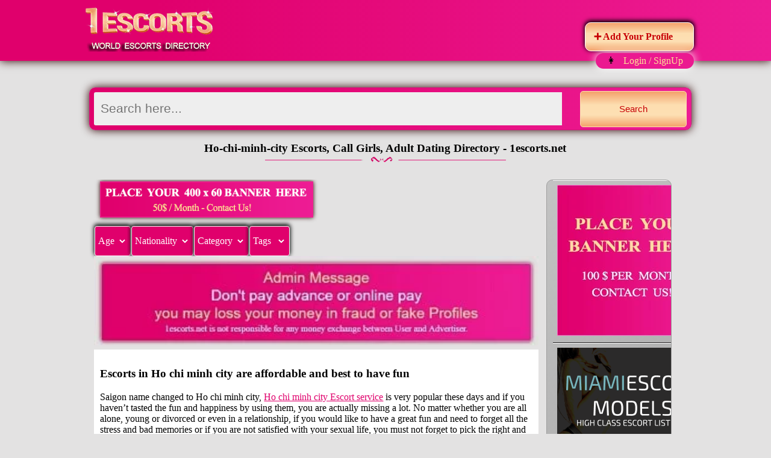

--- FILE ---
content_type: text/html; charset=UTF-8
request_url: https://1escorts.net/Ho-chi-minh-city
body_size: 10016
content:
 
     
     
     
     
                                                              <!DOCTYPE html>
<html lang="en-US">
<head><meta charset="windows-1252">
    
<meta name="viewport" content="width=device-width, initial-scale=1">
<title>Ho-chi-minh-city Escorts, Call Girls, Escort Service, Massage : 1escorts.net</title>
<meta name="description" content="No1 Ho-chi-minh-city Escorts Directory, meet with beautiful Ho-chi-minh-city Call girls and Massage services. local user posted independent escort service ads. Adult Dating in Ho-chi-minh-city city."/><link rel="canonical" href="https://1escorts.net/Ho-chi-minh-city" ><link rel="icon" href="https://1escorts.net/favicon.ico" type="image/x-icon" >

<style>
 body {
	margin-left: 0px;
	margin-top: 0px;
	margin-right: 0px;
	margin-bottom: 0px;
background-color: #e3e2e2;
}

.headerbox {
    float: left;width: 100%;
    box-shadow: 0 0 15px 0 #2e0101;
    background-image: linear-gradient(to right,#e0006c 20%,#ed1c94);
}

.textdiv { background: #fff; padding: 10px; border-bottom: 1px solid #e1e1e1; }
.textdiv a { color: #e0006c; }
.profile {
border: 2px solid #c5c5c5;
    min-height: 210px;
    background: linear-gradient(135deg,#fbd1e4 0,#ff99ca 29%,#ff8dc3 70%,#fbd6ea 100%);
    box-shadow: 0px -2px 7px 1px rgb(0, 0, 0);
}
.profile h3 {color:#e0006c; }
.profile p {    color: #000000; }
.profile a {    color: #ffffff;
    text-decoration: none;
    font-size: 27px;
    font-family: sans-serif;
    font-weight: bold;
    -webkit-text-stroke: 1px;
    -webkit-text-stroke-width: thin;
    -webkit-text-stroke-color: #ff007b;
    text-shadow: 1px 1px 0 rgb(224, 0, 108);}
.profile span a{
background-color: #e0006c;
    border-radius: 10px;
    color: white;
    padding: 7px;
    height: min-content;
}
.res100{  width: 100%;height: auto;}
.res90{  width: 90%;height: auto;}
.res75{  width: 75%;height: auto;}
.res50{  width: 50%;height: auto;}
.res45{  width: 45%;height: auto;}
.link{color: #ffe295;}
.link2{color: #da047d;}

.proimg{
margin-right: 9px;
    margin-left: 4px;
    margin-top: 4px;
}
.proimg img{
border: solid 2px #ffffff;
width: 100%;
}

.gallimg {
    border: solid 5px #c5c5c5;
    margin-bottom: 10px;
    float: left;
}

.profile span {
    display: inline-block;
    background-color: #e0006c;
    border: solid 1px #ffffff;
    border-radius: 10px;
    color: white;
    padding: 11px;
    float: right;
    margin-top: -2%;
    margin-right: 11px;
	box-shadow: 0 -2px 7px 1px #000;
}
.phone {        margin-bottom: 2%;}
.adbox {
    float: left;
    height: auto;
width: 100%;
}
.tlinks{display: inline-block;background: linear-gradient(to bottom,#f4a16b 0,#fddeb0 38%,#fde0b4 67%,#f4a36c 100%);border-radius: 10px;padding: 15px;margin-top: 1%;border: solid 1px #ffffff;box-shadow: 0 -2px 7px 1px #000;font-weight: bold;}
.tlinks a {color: #c80106;text-decoration: none;}
.linea-tra-ctt {
    line-height: 35px;
    border-bottom: none;
}


.prodesc {
    text-align: left;color: white;
}

.profile strong {
    display: inline-block;
    background-color: #e0006c;
    border: solid 1px #ffffff;
    border-radius: 10px;
    color: white;
    padding: 7px;
    float: left;
margin-top: -2%;
    margin-left: 11px;
}

.label-vip {
    position: absolute;
    margin-top: -10px;
    margin-left: -10px;
    width: 100px;
    height: 100px;
    background: url(https://1escorts.net/images/rtop100x100.webp) no-repeat;
}
.paginazione {
    margin:0 0 50px;
    text-align:center;
}


.paginazione  p{
    margin:25px 0;
    text-align:center;
    color: #666;
    font-size:12px;
    display: inline-block;
}
.paginazione  p em{
    color: #95989c;
}
.paginazione  li, .paginazione  li a{
    height:32px;
    width:24px;
    line-height:32px;
    border-right:1px solid #dadada;
    text-align:center;
    font-size:13px;
    margin:0 0 15px;
}

#tcontent { overflow: scroll;
    height: 500px;
     }
.paginazione li {
    margin-top: 10px
}
.paginazione  li a.bottone{
    width:32px;
}
.paginazione  li.last,.paginazione  li.prev,.paginazione  li a{
    border:0;
}
.paginazione  li a.bottone span{
    background:url(https://1escorts.net/img/arrow-right.png) no-repeat center center;
    text-indent:-9999px;
}
.paginazione  li.prev a.bottone span{
    background:url(https://1escorts.net/img/arrow-left.png) no-repeat center center;
}
   .paginazione  li, .paginazione  li a{ 
color: #c5c5c5;
}

@media only screen and (min-width: 768px) {.profile { display: inline-block;
width: 46%;
margin-right: 1.1%;
margin-top: 20px;
vertical-align: top; }  }

@media only screen and (min-width: 992px) {.profile { display: inline-block;
width: 22.9%;
margin-right: 1.1%;
margin-top: 20px;
vertical-align: top; }  }

@media only screen and (min-width: 1024px) {.profile { display: inline-block;
width: 46%;
margin-right: 1.1%;
margin-top: 20px;
vertical-align: top; }  }

@media only screen and (min-width: 1200px) {  .profile { display: inline-block;
width: 22.9%;
margin-right: 1.1%;
margin-top: 20px;
vertical-align: top; } }

@media screen 
  and (min-device-width: 1200px) 
  and (max-device-width: 1600px) 
  and (-webkit-min-device-pixel-ratio: 1) { 
.profile { display: inline-block;
width: 31%;
margin-right: 1.1%;
margin-top: 20px;
vertical-align: top; }
}

@media screen 
  and (min-device-width: 1200px) 
  and (max-device-width: 1600px) 
  and (-webkit-min-device-pixel-ratio: 2)
  and (min-resolution: 192dpi) { 
.profile { display: inline-block;
width: 31%;
margin-right: 1.1%;
margin-top: 20px;
vertical-align: top; }
}

@media only screen and (min-width : 769px) {
.paginazione  p  {
        font-size:13px;
    }
    .paginazione  li, .paginazione  li a{
        height:45px;
        width:45px;
        line-height:45px;
        font-size:20px;
        color: #c5c5c5;
    }
    .paginazione  li a.bottone{
        width:45px;
    }
}
.inline-block-list li {
    display:inline-block;
    background-color: #e0006c;
    border-radius: 10px;
    border: solid 1px #ff78b9;
    box-shadow: 0px -2px 7px 0.1px rgb(0, 0, 0);
margin-left: 4px;
}

.container { width:100%; float:left; height:auto;}
.midwapper{ width:80%; margin:auto; height:auto; margin-top:20px;}
.footerwapper{ width:80%; margin:auto; height:auto; padding-top:25px;}

.blackbox{     width: 96%;
    float: left;
    height: auto;
    padding: 3% 2% 2%;
    margin-bottom: 50px;

}
.fullbox { width:100%; float:left; height:auto;}
.slidemodel { width:32%; float:left; height:auto; margin-right:7%; padding-left:1%;}
.slidemodel img { border:solid 10px #FFFFFF;}
.wetxt { width:53%; float:left; height:auto; background-image:url(https://1escorts.net/images/roundbg.png); line-height:24px; background-repeat:no-repeat;padding:3% 3% 3% 3%;color:#aca9a9; font-size:13px; font-family: 'Open Sans', sans-serif;}

.wetxt h1 {color:#e0006c; font-size:49px; font-family: 'Allura', cursive; margin:0 auto; font-weight:400; text-align:center; padding-top:28px;}
.wetxt h1 img{ padding-top:28px;}

.blogbox{ width:50%; float:left; height:auto; margin-right:5%;}
.testmoniol{ width:45%; float:left; height:auto;}
.headingbolg{ width:100%; float:left; height:auto;color:#e0006c; font-size:30px; text-transform:uppercase; font-family: 'Open Sans', sans-serif; font-weight:400; margin-bottom:18px;}

.blogfull{ width:100%; float:left; height:auto;}

.halfbox{ width:45%; float:left; height:auto; margin-right:5%; margin-bottom:20px;}
.blogpic{ width:45%; float:left; height:auto;}
.blogpic img{ border:solid 1px #FFFFFF;}
.txtblog{ width:55%; float:left; height:auto;color:#FFFFFF; font-size:14px; font-family: 'Open Sans', sans-serif; font-weight:400;}
.txtblog a {color:#FFFFFF; font-size:14px; font-family: 'Open Sans', sans-serif; font-weight:400; text-decoration:none;}
.txtblog a:hover{color:#FFCC00; font-size:14px; font-family: 'Open Sans', sans-serif; font-weight:400; text-decoration:none;}
.txt12{ color:#8c8a8a; font-size:12px; font-family: 'Open Sans', sans-serif; font-weight:400;}

.roundpic{ width:35%; float:left; height:auto;}
.clienttest{ width:61%; float:left; height:auto;}

.blackround{ width:auto; float:left; height:auto; position:absolute;}

.ttextbox{ width:94%; float:left; height:auto;color:#8c8a8a; font-size:12px; font-family: 'Open Sans', sans-serif; font-weight:400; padding:3% 3% 3% 3%;}
.nameclient{ width:100%; float:left; height:auto; text-align:right;color:#FFFFFF; font-size:14px; font-family: 'Open Sans', sans-serif; font-weight:400;}

.footerbox{ width:100%; float:left; height:auto; padding-bottom:25px;    background-image: linear-gradient(to right,#e0006c 20%,#ed1c94);
    box-shadow: 0 0 15px 0 #2e0101;}

.bottamlinks{ width:100%; float:left; height:auto; text-align:center; color:#c1bdbd;border-bottom: 1px solid #800249;}
.bottamlinks ul{ padding:0px 0px 0px 0px; margin:0px 0px 0px 0px;}
.bottamlinks ul li{ padding:0px 0px 0px 0px; margin:0px 0px 0px 0px; display:inline; list-style:none;}
.bottamlinks ul li a { padding:0px 10px 0px 10px; margin:0px 0px 0px 0px; display:inline; list-style:none;text-align:center; color:#c1bdbd;font-size:14px; font-family: 'Open Sans', sans-serif; font-weight:400; text-decoration:none; text-transform:uppercase; }
.bottamlinks ul li a:hover { padding:0px 10px 0px 10px; margin:0px 0px 0px 0px; display:inline; list-style:none;text-align:center; color:#c1bdbd;font-size:14px; font-family: 'Open Sans', sans-serif; font-weight:400;text-decoration:underline; text-transform:uppercase;}
.copyrightbox{ width:95%; float:left; height:auto; padding-left:5%; text-align:center;color: #ffe295; font-size:12px; font-family: 'Open Sans', sans-serif; font-weight:400; padding-top:10px;border-top: 1px solid #f787c5;}
.icon{ width:95%; float:left; height:auto; padding-left:5%; text-align:center; padding-top:10px;}
.icon img{ padding-left:10px;}

.menuu{ width:100%; height:auto; float:left; margin-bottom:25px; }
.leftmenu{ width:35%; float:left; height:auto;}
.logobox{
	width:75%;
	float:left;
	height:auto;
	padding: 11px;
    margin-left: 10%;

}
.automemu{ width:auto; float:left; height:auto;}
.rightmenu{ width:35%; float:left; height:auto; }
.topone{ width:100%; height:auto; float:left; position:absolute; }
.phonebox{ width:100%; float:left; height:auto; text-align:right;color:#c7c4c4;font-size:24px; font-family: 'Open Sans', sans-serif; font-weight:400; text-align:right;}
.txtbox{ width:100%; float:right; height:auto; color:#000000;font-size:21px; font-family: 'Open Sans', sans-serif; font-weight:400;}

.white14{ text-align:right;color:#FFFFFF;font-size:14px; font-family: 'Open Sans', sans-serif; font-weight:400; }

.headingpage{ width:100%; height:auto; float:left; text-align:center; }
.headingpage h1{ 
    font-size: 27px;
    font-family: sans-serif;
    font-weight: 700;
     color: #fff;
    text-decoration: none;
    text-align: center;
    text-shadow: 1px 1px 0 #e0006c;
	    -webkit-text-stroke: 1px;
    -webkit-text-stroke-width: thin;
    -webkit-text-stroke-color: #ff007b;
	}

.textbox{ width:94%; float:left; height:auto;color:#aca9a9; font-size:13px; font-family: 'Open Sans', sans-serif; padding-left:3%; padding-right:3%; margin-bottom:20px; text-align:center; line-height:20px;}

.stast{ width:100%; float:left; height:auto; }
.riyhtsts{ width:21%; float:left; height:auto; background-color:#121212; text-align:center; padding-top:10px; padding-bottom:10px;  }
.aboutmidbox{ width:50%; float:left; height:auto; padding:0px 4% 2% 4%; }
.abouttext{ width:100%; float:left; height:auto;  color:#000000; font-size:13px; font-family: 'Open Sans', sans-serif; line-height:28px;}
.abouttext a{ color: #e0006c; }
.biobox{ width:25%; float:left; height:auto; }

.Statistics{ width:100%; float:left; height:auto;  padding:3% 3% 3% 3%;     background-color: #95989c; border: 2px solid #666;  }
.statheading{font-weight:400;font-family: 'Philosopher', sans-serif; text-decoration: none; font-size:30px; color:#e0006c;  text-decoration:none; padding-bottom:20px; text-align:center; border-bottom: dashed 1px #333333;  }
.bodyinfo{ width:20%; float:left; height:auto; padding-top:15px; padding-left:3%;  }
.bodyinfo ul{ padding: 0px 0px 0px 0px; margin:0px 0px 0px 0px;}
.bodyinfo ul li{ padding: 0px 0px 0px 0px; margin:0px 0px 0px 0px; line-height:28px; list-style:none;font-weight:400;font-family: 'Open Sans', sans-serif; text-decoration: none; font-size:14px; color:#ffffff; }


.profilebox{ float:left; height:auto; padding:5px 5px 5px 5px; margin-right:20px; margin-bottom:30px;}
.profilebox img{ border:solid 5px #CCCCCC;}


.gallerybox{ width:98%; float:left; height:auto; padding-left:2%; }


#contact-form input {
    height: 30px;
    width: 90%;
    color: #e0006c;
    background: #e3e2e2;
}
#contact-form input:focus,
#contact-form textarea:focus {
  -webkit-box-shadow: none;
  -moz-box-shadow: none;
  box-shadow: none;
}
#contact-form .area .error {
  float: none;
}
#contact-form textarea {
    width: 92%;
    height: 130px;
    resize: none;
    overflow: auto;
    color: #e0006c;
    background: #e3e2e2;
}
#contact-form .success {
  display: none;
  margin-bottom: 20px;
  color: #000000;
  font-size: 14px;
  line-height: 16px;
  position: relative;
  background: #ffffff;
  padding: 12px 14px;
  text-transform: none;
}
#contact-form .error,
#contact-form .empty {
  color: #f00;
  font-size: 11px;
  line-height: 1.27em;
  display: none;
  overflow: hidden;
  margin-bottom: 5px;
  padding: 2px 4px 6px 4px;
  text-transform: none;
}
.buttons-wrapper {
  position: relative;
}
.buttons-wrapper a 
{
    float: right;
    margin-right: 42px;
    cursor: pointer;
    background-color: #e0006c;
    border-radius: 10px;
    color: white;
    padding: 11px;
    height: min-content;
    margin-left: 5px;
    text-decoration: none;
}
.buttons-wrapper a:hover {
  text-decoration: none;
}
.btn-1 {
  color: #F4E975;
  background: #000000;
  padding: 5px 14px;
  -webkit-border-radius: 0;
  -moz-border-radius: 0;
  border-radius: 0;
  text-shadow: none;
  border: solid 2px #F4E975;
  -webkit-box-shadow: none;
  -moz-box-shadow: none;
  box-shadow: none;
  -webkit-transition: all 0.3s ease;
  -moz-transition: all 0.3s ease;
  -o-transition: all 0.3s ease;
  transition: all 0.3s ease;
}
.btn-1:hover {
    color: #ffffff;
    -webkit-transition: all 0.3s ease;
    -moz-transition: all 0.3s ease;
    -o-transition: all 0.3s ease;
    transition: all 0.3s ease;
    text-decoration: none;
    background: #000000;
}

.revbbtn a{
background-color: #e0006c;
    border-radius: 10px;
    color: white;
    padding: 7px;
    height: min-content;
    margin-left: 5px;
text-decoration: none;
}
   
.userdiv span a{
background-color: #e0006c;
    border-radius: 10px;
    color: white;
    padding: 7px;
    height: min-content;
    margin-left: 5px;
text-decoration: none;
}     
.userdiv {
width: auto;
    float: right;
    margin: 20px;
}
  
.adpro{
display: inline-block;
    background: linear-gradient(to bottom,#f4a16b 0,#fddeb0 38%,#fde0b4 67%,#f4a36c 100%);
    border-radius: 10px;
    color: white;
    padding: 7px;
    float: right;
    margin-top: -5%;
    margin-right: 10%;
    border: solid 1px #ffffff;
    box-shadow: 0 -2px 7px 1px #000;
}

.adpro a{
float: left;
    border-radius: 10px;
    color: #c80106;
    padding: 7px;
    height: min-content;
text-decoration: none;
}   

.scity {
    width: 21px;
    color: #fff;
    position: relative;
    padding: 10px 5px;
    font: 15px 'lucida sans', 'trebuchet MS', 'Tahoma';
    border: 0;
    background: #e0006c;
    -moz-border-radius: 3px 0 0 3px;
    -webkit-border-radius: 3px 0 0 3px;
    border-radius: 3px 0 0 3px;
}
     
.search-box{width:100%;height:55px;padding:7px;-moz-border-radius:10px;-webkit-border-radius:10px;border-radius:10px;border:1px solid #d01779;    background-image: linear-gradient(to right,#e0006c 20%,#ed1c94);    box-shadow: 0 0 15px 0 #2e0101;}

.search-box input,.select-country,.select-location{float:left;height:35px;padding:10px 5px;background:#eee;font-size:21px;color:#e0006c;}
.search-box input{width:78%;border:0;-moz-border-radius:3px 0 0 3px;-webkit-border-radius:3px 0 0 3px;border-radius:3px 0 0 3px}
.select-location{box-sizing:border-box;width:11%;margin-left:7px;border:0;-moz-border-radius:3px 0 0 3px;-webkit-border-radius:3px 0 0 3px;border-radius:3px 0 0 3px}
.select-country{box-sizing:border-box;width:10%;border:0;-moz-border-radius:3px 0 0 3px;-webkit-border-radius:3px 0 0 3px;border-radius:3px 0 0 3px}
.search-box button{overflow:visible;position:relative;margin-top:-2px;float:right;padding:0;cursor:pointer;height:60px;width:18%;font-size:15px;color:#c80106;border-radius:5px;border:1px solid #fddfb1;background:linear-gradient(to bottom,#f4a16b 0,#fddeb0 38%,#fde0b4 67%,#f4a36c 100%)}
	 


@media only screen and (max-width:500px) { .logobox img{ width: 90%;}  }

.mybox{width:96%;float:left;height:auto;padding:3% 2% 2%;margin-bottom:50px;border: 2px solid #c5c5c5;
    background: linear-gradient(135deg,#fbd1e4 0,#ff99ca 29%,#ff8dc3 70%,#fbd6ea 100%);
    box-shadow: 0px -2px 7px 1px rgb(0, 0, 0);}
	
	
	
	.userbox{
display: inline-block;
    background-color: #eb1990;
    border-radius: 21px;
    padding: 4px 10px;
    float: right;
    margin-top: -1%;
    margin-right: 10%;
	box-shadow: 0 0 15px 0 #ffffff;
}

.userbox a{
text-decoration: none;
color: #ffe295;

}  

.leftsidebar {
    height: auto;
    width: 75%;
    z-index: 1;
   padding: 8px;
   display: inline-block;
    vertical-align: top;
    min-height: 210px;
	overflow:hidden;
}



.services-part{ margin:0; padding:0; width:100%; float:left;}
.services-part ul{ margin:0; padding:0; list-style:none;}
.services-part ul li{ padding:0px 10px; display:inline-block; margin:1px; background:#e60d80; font-size:14px; font-weight:bold; color:#fff; text-align:center; word-wrap: break-word;}
.services-part ul li a{ text-decoration:none;}

.tophed{
display: none;
    background-color: #eb1990;
    border-radius: 21px;
    padding: 4px 10px;
    float: right;
    margin-top: -1%;
    margin-right: 10%;
    box-shadow: 0 0 15px 0 #ffffff;
	color: #ffe295;
	}
	
.countrybox {
width: 21%;
    margin-left: 1px;
    display: inline-block;
    overflow: hidden;
    border-radius: 10px;
    border: 1px solid #9e9e9e;
    background: linear-gradient(135deg,#c3c3c3 0,#b3b3b3 29%,#c3c3c3 70%,#a2a2a2 100%);
	}
	.countrybox ul {
    margin: 0;
    padding: 0;
    list-style: none;
}
.countrybox ul li {
    border-bottom: solid 1px #1f1d1e;
    border-top: solid 1px #ffffff;
    margin-left: 10px;
    padding: 7px;
    color: #8c0043;
}

.countrybox ul li a {
    text-decoration: none;
    width: 100%;
    color: #e0006c;
}

.ssbox span{display: inline-block;
    background-color: #e0006c;
    border: solid 1px #ffffff;
    border-radius: 4px;
    color: white;
    padding: 5px;
    box-shadow: 0 -2px 7px 1px #000;
    margin-left: 1px;}
.selectdiv {display: inline-flex;}

.bnrA { margin-top: -5px; }
.bnrA img{    width: 48%;margin: 0 0 10px;box-shadow: 0 0 7px 0 #2e0101;} 

@media only screen and (max-width:500px) { 
.logobox img{ width: 100%;}   
.countrybox {width: 100%;}
.leftsidebar {width: 100%;}
.adpro {margin-top: 0px;}
.bnrA img{ width: 100%;}
.profile { margin-bottom: 50px; }
}

@media (max-width: 320px){ 
.search-box input{width:76%;}
.bnrA img{ width: 100%;}
.profile { margin-bottom: 50px; }
}

@media only screen and (min-width: 600px) {
.adpro {margin-top: 0px;}
} 

@media only screen and (min-width: 768px) {
.adpro {margin-top: -8%;}
} 

@media only screen and (min-width: 1024px) {
.bnrA img{ margin-left: 10px;} 
}
@media only screen and (min-width: 1200px) {
.adpro {margin-top: -5%;}
.bnrA img{ margin-left: 10px;} 
}
@media only screen and (min-width: 1366px) {
.adpro {margin-top: -5%;}
.bnrA img{ margin-left: 10px;} 
}

.revi {
    width: 100%;
    display: inline-block;
    text-align: center;
    height: auto;
    padding: 3% 2% 2%;
    box-shadow: 0 0 15px 0 #2e0101;
    border-radius: 10px;
    border: 1px solid #9e9e9e;
    background: linear-gradient(135deg,#c3c3c3 0,#b3b3b3 29%,#c3c3c3 70%,#a2a2a2 100%);
    color: #da047d;
}

.mybox{width:96%;float:left;height:auto;padding:3% 2% 2%;margin-bottom:50px;border: 2px solid #c5c5c5;
    background: linear-gradient(135deg,#fbd1e4 0,#ff99ca 29%,#ff8dc3 70%,#fbd6ea 100%);
    box-shadow: 0px -2px 7px 1px rgb(0, 0, 0);}

.bokbtn {
    margin: 20px 0 0 20px;
    float: left;
}



.bokbtn a {
    padding: 7px;
    height: min-content;
    margin-left: 5px;
    text-decoration: none;
    display: block;
    background: linear-gradient(to bottom,#f4a16b 0,#fddeb0 38%,#fde0b4 67%,#f4a36c 100%);
    border-radius: 10px;
    color: #c80106;
    border: solid 1px #ffffff;
    box-shadow: 0 -1px 1px 1px #000;
}
.farea{ display: inherit; }

.gray_overlay {
  position: absolute;
  top: 0%;
  left: 0%;
width: 100vw;
  height: 700vh;
  background-color: black;
z-index: 1001;
  -moz-opacity: 0.8;
  opacity: .80;
  filter: alpha(opacity=80);
}
.sectD {
position: absolute;
  top: 20%;
  left: 10%;
  width: 75%;
  height: 60%;
  padding: 16px;
  z-index: 1002;
}

.txthed { padding-bottom: 8px; }
.txthed img { float: left; margin-right: 10px; }
.txthed h2, .txthed h1, .txthed h3, .txthed h4 { font-size:28px; color:#ffe295; line-height:60px;}
.esday .txthed h4{ line-height:normal;}
.esmnth .txthed h4{ line-height:normal;}

.revi2 {
    border-radius: 5px;
    width: 96%;
    padding: 11px;
    min-height: 210px;
    border: 1px solid #ffc6e6;
    display: inline-block;
    vertical-align: top;
    background-image: linear-gradient(to right,#e0006c 20%,#ed1c94);
    color: white;
    border: 1px solid #ffc6e6;
    box-shadow: 0 0 15px 0 #2e0101;
}

.bokbtn a {
    padding: 7px;
    height: min-content;
    margin-left: 5px;
    text-decoration: none;
    display: inline-block;
    background: linear-gradient(to bottom,#f4a16b 0,#fddeb0 38%,#fde0b4 67%,#f4a36c 100%);
    border-radius: 10px;
    color: #c80106;
    border: solid 1px #ffffff;
    box-shadow: 0 -1px 1px 1px #000;
    margin: 0 0 0 20px;
    float: left;
}
</style>

</head>

<body>

<div class="container">

<div class="headerbox">

<div class="wepperbox">
<div class="logobox">
<div class="sitename"><a href="https://1escorts.net/"><img alt="worldwide escorts directory - 1escorts.net" src="https://1escorts.net/images/logo.webp" width="216" height="75" ></a></div>
</div>
</div>

</div>

<div class="adpro"><span>&nbsp;&nbsp;<b><a href="https://1escorts.net/add-escort.php">➕ Add Your Profile</a> </b>&nbsp;&nbsp;</span></div><br><br>

<div class="userbox">&nbsp;&nbsp;👩 &nbsp; <a href="https://1escorts.net/manage/index.php">Login / SignUp</a>&nbsp;&nbsp;</div><div class="midwapper">


<div class="blackbox">
<div class="fullbox">
<form action="https://1escorts.net/search.php" method="get" class="search-box">        
                	<input name="q" id="q" type="text" placeholder=" Search here...  " required="">  
          <button type="submit">Search</button>
</form>
<div class="headingpage"><h3>Ho-chi-minh-city Escorts, Call Girls, Adult Dating Directory - 1escorts.net<br />
  <img alt="goldvector" src="https://1escorts.net/images/goldvector.png" width="400" height="18" /></h3> 

</div>
</div>
<div class="stast">


  <div class="adbox">

<div class="leftsidebar">
<div class="bnrA" >
    
    
<img alt="banner" src="https://1escorts.net/images/place-banner400x60.png" width="400" height="60" >
</div>

<div class="selectdiv">

<div class="ssbox"><span>Age<select class="scity" name="sage">
<option value="20" title="20">20</option>
<option value="21" title="21">21</option>
<option value="22" title="22">22</option>
<option value="23" title="23">23</option>
<option value="24" title="24">24</option>
<option value="25" title="25">25</option>
<option value="26" title="26">26</option>
<option value="27" title="27">27</option>
<option value="28" title="28">28</option>
<option value="29" title="29">29</option>
<option value="30" title="30">30</option>
<option value="31" title="31">31</option>
<option value="32" title="32">32</option>
<option value="33" title="33">33</option>
<option value="34" title="34">34</option>
<option value="35" title="35">35</option>
</select>
</span></div>

<div class="ssbox"><span>Nationality<select class="scity" name="snat">
<option value='American' title=American>American</option><option value='Arabic' title=Arabic>Arabic</option><option value='Argentines' title=Argentines>Argentines</option><option value='Australian' title=Australian>Australian</option><option value='Brazilian' title=Brazilian>Brazilian</option><option value='British' title=British>British</option><option value='Canadian' title=Canadian>Canadian</option><option value='Chinese' title=Chinese>Chinese</option><option value='Dutch' title=Dutch>Dutch</option><option value='Eastern' title=Eastern>Eastern</option><option value='Egyptian' title=Egyptian>Egyptian</option><option value='English' title=English>English</option><option value='Estonian' title=Estonian>Estonian</option><option value='European' title=European>European</option><option value='European' title=European>European</option><option value='French' title=French>French</option><option value='German' title=German>German</option><option value='Hungarian' title=Hungarian>Hungarian</option><option value='Indian' title=Indian>Indian</option><option value='Italian' title=Italian>Italian</option><option value='Japanese' title=Japanese>Japanese</option><option value='Kazakhstan' title=Kazakhstan>Kazakhstan</option><option value='Latino' title=Latino>Latino</option><option value='Latvian' title=Latvian>Latvian</option><option value='Lebanese' title=Lebanese>Lebanese</option><option value='Lithuanian' title=Lithuanian>Lithuanian</option><option value='Maltese' title=Maltese>Maltese</option><option value='Mexican' title=Mexican>Mexican</option><option value='Moldovian' title=Moldovian>Moldovian</option><option value='Polish' title=Polish>Polish</option><option value='Roman' title=Roman>Roman</option><option value='Russian' title=Russian>Russian</option><option value='Spanish' title=Spanish>Spanish</option><option value='Swedish' title=Swedish>Swedish</option><option value='Thai' title=Thai>Thai</option><option value='Turkish' title=Turkish>Turkish</option><option value='Ukrainian' title=Ukrainian>Ukrainian</option>


</select></span></div>
 
<div class="ssbox"><span>Category<select class="scity" name="stype">
<option value='Affairs' title='Affairs'>Affairs</option><option value='Blow-job' title='Blow-job'>Blow-job</option><option value='Body-massage' title='Body-massage'>Body-massage</option><option value='Body-to-body-massage' title='Body-to-body-massage'>Body-to-body-massage</option><option value='Brunette' title='Brunette'>Brunette</option><option value='Busty' title='Busty'>Busty</option><option value='Callgirls' title='Callgirls'>Callgirls</option><option value='Celebrity' title='Celebrity'>Celebrity</option><option value='Cheap' title='Cheap'>Cheap</option><option value='Cheapest' title='Cheapest'>Cheapest</option><option value='Couples' title='Couples'>Couples</option><option value='Deep-Throat' title='Deep-Throat'>Deep-Throat</option><option value='Erotic-massage' title='Erotic-massage'>Erotic-massage</option><option value='Female' title='Female'>Female</option><option value='Foreigner' title='Foreigner'>Foreigner</option><option value='Full-Body-Massage' title='Full-Body-Massage'>Full-Body-Massage</option><option value='GFE' title='GFE'>GFE</option><option value='Girl-friend' title='Girl-friend'>Girl-friend</option><option value='Girl-friend-experience' title='Girl-friend-experience'>Girl-friend-experience</option><option value='Hand-job' title='Hand-job'>Hand-job</option><option value='High-class' title='High-class'>High-class</option><option value='Hot-girls' title='Hot-girls'>Hot-girls</option><option value='HouseWife' title='HouseWife'>HouseWife</option><option value='Incalls' title='Incalls'>Incalls</option><option value='Independent' title='Independent'>Independent</option><option value='Low-rate' title='Low-rate'>Low-rate</option><option value='Mature' title='Mature'>Mature</option><option value='Model' title='Model'>Model</option><option value='One-night-stand' title='One-night-stand'>One-night-stand</option><option value='Outcalls' title='Outcalls'>Outcalls</option><option value='Overnight' title='Overnight'>Overnight</option><option value='Paid-sex' title='Paid-sex'>Paid-sex</option><option value='Porn-Star' title='Porn-Star'>Porn-Star</option><option value='Russian' title='Russian'>Russian</option><option value='Sex-toys' title='Sex-toys'>Sex-toys</option><option value='Slim' title='Slim'>Slim</option><option value='Striptease' title='Striptease'>Striptease</option><option value='Tall' title='Tall'>Tall</option><option value='Teen' title='Teen'>Teen</option><option value='Threesome' title='Threesome'>Threesome</option><option value='VIP' title='VIP'>VIP</option>

</select></span></div>



<div class="ssbox">
<span>Tags
<select class="scity" name="sage" onchange="window.open(this.options[this.selectedIndex].value,'_top')" >
    <option></option>

</select>

</span>
</div>

</div>


<img alt="message" src="https://1escorts.net/images/message.webp" width="100%" ><div class="textdiv"  ><h3>Escorts in Ho chi minh city are affordable and best to have fun </h3>

<p>Saigon name changed to Ho chi minh city, <a href="https://1escorts.net/Ho-chi-minh-city">Ho chi minh city Escort service</a> is very popular these days and if you haven’t tasted the fun and happiness by using them, you are actually missing a lot. No matter whether you are all alone, young or divorced or even in a relationship, if you would like to have a great fun and need to forget all the stress and bad memories or if you are not satisfied with your sexual life, you must not forget to pick the right and reliable <a href="https://1escorts.net/Ho-chi-minh-city">escorts in Ho chi minh city </a> and have a great fun. </p>

<p>There are now so amazing, well-educated and great girls out there who just love to be well-maintained to serve you in a better manner. They do a lot of things to look great, learn different languages, head to the gym to get groovy and great body, learn all those moves and great activities to present herself in front of the guests and lots more things just to give their clients the best and high-profile services. If you are in the Ho Chi Minh city and all alone, you should try the best and great escorts will serve you as the way you want. Yes, if you are looking for superb service with the best girls, you can’t forget in your life at all, you better find out the best sources over the net, but beware from the fraudulent sources. Surely, you will find numerous sources promise you to serve in a better way or give you amazing dating services, but you can’t trust them all, hence dig more to check which one is reliable. </p>

<p>With the help of the right source, you can easily find Ho chi minh city escorts who will be the best to meet your overall requirements. It really doesn’t matter from where you have come from or what exactly you want, just trust on the right service provider to get so great and independent escorts will come to you anytime and anywhere. Also, you can take them to the party or to roam all around the city, for tracking, and any adventurous activities and they won’t say NO to you at all. With the best source, you can easily find so hot and wild escorts as well as at the same time they will be lovable and you will find them as a normal girl will make you feel so happy. For tempting and never see before time, you can have great escort by hiring them in advance for any day and dates, and they will be on time or reach to you with advance confirmation by them. </p>

<p>Escorts in Ho chi minh city can be found easily and for the same, you will be needed to go with the right source or can try out the suggested source where you will find the best selection of the <a href="https://1escorts.net/Hanoi">Hanoi escort</a> girls with complete bio and pick anyone for having a  perfect and amazing time you won’t forget in your whole life at all. </p>

</div><div class='profile'><div class='proimg'><a href='https://1escorts.net/profile/1335/Linni+independent+Ho+Chi+Minh+Saigon+Escorts+Vietnam.html'><img  src='https://1escorts.net/webp/uploads/2018/12/1545927665_391.jpg.webp' alt='Linni independent Ho Chi Minh Saigon Escorts Vietnam' width='201' height='201' /></a></div><div class='prodesc'><h3><a href='https://1escorts.net/profile/1335/Linni+independent+Ho+Chi+Minh+Saigon+Escorts+Vietnam.html'>Linni independent Ho Chi Minh Saigon Escorts Vietnam</a></h3><p>i will treat you like a boyfriend. Im offer full services ( relaxing massage/ body body massage/ french kissing/ anal/ oral sex/ dinner date and more.... Rate *-* hours =*usd * hours = *$ * hours =*$I will not answer by email,Pls contact me by cell phone call or sms or WhatsApp only! Im waiting to hear from you soon! Hey dear all I’m linni * years old * ,*kg , *C-*-* I am sexy girl;),and always horny !, Im high class escort, very good speaking English and fun frienly girl,</p></div><div class='phone'><span>Age : 23</span></div></div><div class='profile'><div class='prodesc'><h3>New Elite and VIP Ho-chi-minh-city Escort Dating service Ads Ho-chi-minh-city, Women seeking Men, Ho-chi-minh-city Call girls Ads</h3>
<p>Ho-chi-minh-city's largest and most high-quality dating site offers you the perfect Ho-chi-minh-city escort service with quality Ho-chi-minh-city escorts ads near you. It is a site that publishes the original advertisements of escort and call girls in the Ho-chi-minh-city and the surrounding districts. However, when it comes to caring for the eyes as attractive as the body of Ho-chi-minh-city escort and these Ho-chi-minh-city call girls in your arms like New beautiful flower in the city, If you want to spend a wonderful night with the Ho-chi-minh-city escort ladies, you should visit '1escorts.net' website.</p></div><p></p></div><div class='linea-tra-ctt'> &nbsp;</div>   
 <div class="paginazione">
                    <p>Independent Ho-chi-minh-city Call Girls - Ho-chi-minh-city Escorts - 1escorts.net <em>More click next page:</em></p>
                                                            <ul style="font-size:0;" class="inline-block-list">
                                                <li class="last" style="width: 10px;height: 0;"></li>
                                                    <li class="first  selected">
                                                                    <a href="https://1escorts.net/Ho-chi-minh-city">1</a>                                                            </li>
                                                    
  <li class="  "><a href="https://1escorts.net/Ho-chi-minh-city?p=2">2</a></li><li class="  "><a href="https://1escorts.net/Ho-chi-minh-city?p=3">3</a></li>                                                  
                                            </ul>
                </div>


 <div class="farea"></div><br/><div class="farea">
<h3>Ho-chi-minh-city Escort, Ho-chi-minh-city Call girls, Ho-chi-minh-city Dating Service and Massage Ad posting Website - 1escorts.net</h3>

<p>Special Ho-chi-minh-city Escort website for elite Gentlemen who want to spend time together with a quality Ho-chi-minh-city escort lady. It is Time to meet with beautiful girls and new females in the city who work as Ho-chi-minh-city escorts are advertised with their wishes, the 1escorts.net - Ho-chi-minh-city Adult dating Directory website. Escort website in Ho-chi-minh-city, dating single female ads. with whom You can spend good times with escort ladies in Ho-chi-minh-city. Make your night different from the sexy escort ladies who live in the city and make it unforgettable.
</p>

<h3>Low Rates Ho-chi-minh-city Escorts Ads for an escort incall and outcall in the Ho-chi-minh-city</h3>
<p>A professional Directory of Ho-chi-minh-city Escort offers an excellent user-friendly directory service free of cost. These ladies make sure that the high standards are met. If you need a company for dinners, we maintain a list of escorts from all over the world. It is like a beautiful friend "rental" to have a smart conversation or chat for lunch or a cocktail. The price is good enough for an escort. The weather can be a bit gloomy for some, but these Ho-chi-minh-city escorts will delight your day. Explore the gallery to choose one of the Ho-chi-minh-city escorts! Why would you want to be scammed by other services and pay a terrible price for other high-quality service charges? Attitude for personal, educated, and attractive women. These ladies will participate with you in special and public events and will listen to your problems and discuss everything you want to share. They are well-rounded and offer real communication. If you are alone and looking for a business for an activity or dinner, you can contact them. These escorts in Ho-chi-minh-city are known for their friendly way, light charm, and beauty. The featured escorts are sensitive and take care of the needs of their clients and provide satisfaction and enthusiastic impressions. These Escorts Ho-chi-minh-city Take care of every guest and make sure you have it right. The cheapest Ho-chi-minh-city escorts are available for an unforgettable experience and let guests look for more.
</p><br/>

</div>

</div>



<div class="countrybox">
<ul>
 
<li><img alt="Banner Space" src="https://1escorts.net/images/Banner-Space.webp" width="250" height="250" ></li>

<li><a href="https://miamiescortmodels.com/" target="_blank"><img alt="miamiescortmodels.com" src="https://1escorts.net/images/miamiescortmodels.com.png" width="250" height="250" ></a></li><li><a href="https://www.ubergirls.me/" target="_blank"><img alt="LoveHUB.com Escorts" src="https://1escorts.net/images/loveHUB.com.jpg" width="250" height="250" ></a></li>

<li><img src="https://1escorts.net/images/rabbits.webcam.jpg" width="250" height="250" ></li>

<li><img alt="World-Wide Escort, International Escorts Directory" src="https://1escorts.net/images/1escorts250x250.webp" width="250" height="250" >WorldWide Escorts Directory</li>

</ul>

</div>





</div>

</div>
</div>
</div>
</div>


<div class="footerbox">
<div class="footerwapper">
<div class="bottamlinks">
 <ul>
 <li><a href="https://1escorts.net/">Escorts Directory</a>|</li>
 <li><a href="https://1escorts.net/How-to-Advertise.php">How to Advertise</a>|</li>
 <li><a href="https://1escorts.net/Terms.php">Terms and Conditions</a>|</li>
 <li><a href="https://1escorts.net/Disclaimer.php">Disclaimer</a>|</li>
 <li><a href="https://1escorts.net/18-u-s-c-2257.php">18 U.S.C 2257</a>|</li>
 <li> <a href="https://1escorts.net/contact.php">CONTACT US &nbsp; | &nbsp; Remove Profile &nbsp; | &nbsp; Report Fake</a>|</li>
 </ul>
 </div>
  <div class="copyrightbox">Copyright © 2021 - 1escorts.net  - All Rights Reserved.</div>
	<div class="icon">

<img src="https://1escorts.net/images/RTA90x45.jpg" alt="Restricted to Adults" width='90' height='45' >


<img src ="https://1escorts.net/images/dmca-badge-w100-2x1-04.png"  alt="DMCA Protection" width="100" height="50" />

</div>
</div></div>

</body>
</html>      

                                                                                                                                                                                                                                                                                                                                                                